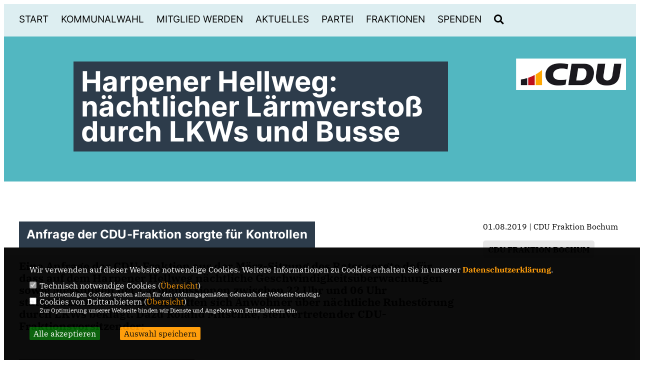

--- FILE ---
content_type: text/html; charset=ISO-8859-1
request_url: https://cdu-bochum.de/pressearchiv/lokal/533/Harpener-Hellweg-naechtlicher-Laermverstoss-durch-LKWs-und-Busse.html
body_size: 7495
content:
<!DOCTYPE html>


<html lang="de">
<head>
<title>Harpener Hellweg: nächtlicher Lärmverstoß durch LKWs und Busse</title>
<meta http-equiv="X-UA-Compatible" content="IE=edge">
		<meta name="viewport" content="width=device-width, initial-scale=1, maximum-scale=1.0, user-scalable=no">
	<meta http-equiv="content-type" content="text/html; charset=iso-8859-1">
<meta http-equiv="Content-Script-Type" content="text/javascript">
<meta http-equiv="Content-Style-Type" content="text/css">
<meta http-equiv="cache-control" content="no-cache">
<meta http-equiv="pragma" content="no-cache">
<meta name="description" content="Eine Anfrage der CDU-Fraktion aus der M&auml;rz-Sitzung des Rates sorgte daf&uuml;r, dass auf dem Harpener Hellweg n&auml;chtliche Geschwindigkeits&uuml;berwachungen sowie Messungen der L&auml;rmemissionen zwischen 22 Uhr und 06 Uhr stattgefunden haben. Zuvor hatten sich Anwohner &uuml;ber n&auml;chtliche Ruhest&ouml;rung durch LKWs beklagt. Dazu Roland Mitschke, stellvertretender CDU-Fraktionsvorsitzender:
&nbsp;">
<meta name="author" content="CDU Bochum">
<meta name="keywords" content="CDU Fraktion Bochum">
<meta name="language" content="de">
<meta property="og:site_name" content="CDU Bochum" />
<meta property="og:type" content="website" />
<meta property="og:url" content="https://www.cdu-bochum.de/pressearchiv/lokal/533/Harpener-Hellweg-naechtlicher-Laermverstoss-durch-LKWs-und-Busse.html" />
<meta property="og:title" content="Harpener Hellweg: nächtlicher Lärmverstoß durch LKWs und Busse" />
<meta property="og:description" content="Eine Anfrage der CDU-Fraktion aus der M&auml;rz-Sitzung des Rates sorgte daf&uuml;r, dass auf dem Harpener Hellweg n&auml;chtliche Geschwindigkeits&uuml;berwachungen sowie Messungen der L&auml;rmemissionen zwischen 22 Uhr und 06 Uhr stattgefunden haben. Zuvor hatten sich Anwohner &uuml;ber n&auml;chtliche Ruhest&ouml;rung durch LKWs beklagt. Dazu Roland Mitschke, stellvertretender CDU-Fraktionsvorsitzender:
&nbsp;" />
<meta property="og:image" content="https://www.cdu-bochum.de/image/presse/533.jpg" />
<meta name="twitter:image" content="https://www.cdu-bochum.de/image/presse/533.jpg" />
<meta data-embetty-server="https://embetty2.sharkness.de">
<script async src="/js/embetty.js"></script>
<meta name="robots" content="index, follow"><link rel="SHORTCUT ICON" type="image/x-icon" href="/image/favicon.ico"><script type="text/javascript" src="/functions/tools.js"></script>
<link rel="stylesheet" type="text/css" href="/css/fonts/fontawesome-free-5.13.0-web/css/all.css">
<link rel="stylesheet" type="text/css" href="/css/nrw2022/news-basic.css" media="all">
<link rel="stylesheet" type="text/css" href="/css/nrw2022/style.css?964" media="all">
<link rel="stylesheet" type="text/css" href="/css/fonts/google/IBM-Plex-Serif/ibm-plex-serif.css"><link rel="stylesheet" type="text/css" href="/css/fonts/google/Inter/inter.css"><link rel="stylesheet" type="text/css" href="/css/nrw2022/custom_ci.css?713" media="all"><link rel="stylesheet" type="text/css" href="/js/nrw2022/lightbox/css/lightbox.css" media="all">
<link rel="stylesheet" type="text/css" href="/js/glightbox/dist/css/glightbox.css" media="all">

<script type="text/javascript">
/*<![CDATA[*/
/*_scriptCode*/

		/* decrypt helper function */
		function decryptCharcode(n,start,end,offset) {
			n = n + offset;
			if (offset > 0 && n > end) {
				n = start + (n - end - 1);
			} else if (offset < 0 && n < start) {
				n = end - (start - n - 1);
			}
			return String.fromCharCode(n);
		}
		
		/* decrypt string */
		function decryptString(enc,offset) {
			var dec = "";
			var len = enc.length;
			for(var i=0; i < len; i++) {
				var n = enc.charCodeAt(i);
				if (n >= 0x2B && n <= 0x3A) {
					dec += decryptCharcode(n,0x2B,0x3A,offset);	/* 0-9 . , - + / : */
				} else if (n >= 0x40 && n <= 0x5A) {
					dec += decryptCharcode(n,0x40,0x5A,offset);	/* A-Z @ */
				} else if (n >= 0x61 && n <= 0x7A) {
					dec += decryptCharcode(n,0x61,0x7A,offset);	/* a-z */
				} else {
					dec += enc.charAt(i);
				}
			}
			return dec;
		}
		/* decrypt spam-protected emails */
		function linkTo_UnCryptMailto(s) {
			location.href = decryptString(s,3);
		}
		

/*]]>*/
</script>
<link rel="apple-touch-icon" sizes="57x57" href="/image/templates/nrw2022/favicon/ci/apple-icon-57x57.png">
<link rel="apple-touch-icon" sizes="60x60" href="/image/templates/nrw2022/favicon/ci/apple-icon-60x60.png">
<link rel="apple-touch-icon" sizes="72x72" href="/image/templates/nrw2022/favicon/ci/apple-icon-72x72.png">
<link rel="apple-touch-icon" sizes="76x76" href="/image/templates/nrw2022/favicon/ci/apple-icon-76x76.png">
<link rel="apple-touch-icon" sizes="114x114" href="/image/templates/nrw2022/favicon/ci/apple-icon-114x114.png">
<link rel="apple-touch-icon" sizes="120x120" href="/image/templates/nrw2022/favicon/ci/apple-icon-120x120.png">
<link rel="apple-touch-icon" sizes="144x144" href="/image/templates/nrw2022/favicon/ci/apple-icon-144x144.png">
<link rel="apple-touch-icon" sizes="152x152" href="/image/templates/nrw2022/favicon/ci/apple-icon-152x152.png">
<link rel="apple-touch-icon" sizes="180x180" href="/image/templates/nrw2022/favicon/ci/apple-icon-180x180.png">
<link rel="icon" type="image/png" sizes="192x192"  href="/image/templates/nrw2022/ci/favicon/android-icon-192x192.png">
<link rel="icon" type="image/png" sizes="32x32" href="/image/templates/nrw2022/favicon/ci/favicon-32x32.png">
<link rel="icon" type="image/png" sizes="96x96" href="/image/templates/nrw2022/favicon/ci/favicon-96x96.png">
<link rel="icon" type="image/png" sizes="16x16" href="/image/templates/nrw2022/favicon/ci/favicon-16x16.png">
<link rel="manifest" href="/image/templates/nrw2022/favicon/ci/site.webmanifest">
<link rel="mask-icon" href="/image/templates/nrw2022/ci/safari-pinned-tab.svg" color="#bb232a">
<meta name="msapplication-TileColor" content="#000000">
<meta name="theme-color" content="#ffffff">
<link rel="stylesheet" href="/css/nrw2022/jquery.modal.min.css" />
<link rel="stylesheet" href="/css/custom_82_individual.css?INDIVIDUAL" />
</head><body>		<header>
						<div id="sharkmenu">
				<ul>
					<li class="lisocial">
						<div id="social2">
							<a href="https://www.facebook.com/CDUBochum" target="_blank"><i class="fab fa-facebook" style="color:#000000;font-size:19px"></i></a>							<a href="https://twitter.com/cdubochum" target="_blank"><i class="fab fa-twitter" style="color:#000000;font-size:19px"></i></a>														<a href="https://www.instagram.com/cdu_bochum/" target="_blank"><i class="fab fa-instagram" style="color:#000000;font-size:19px"></i></a>																																																</div>
					</li>
														<li ><a href="/index.php">Start</a></li><li class="sub "><a href="#">Kommunalwahl</a>								<ul><li><a href="/Ratskandidaten_p_132.html"><span class="title">Ratskandidaten</span></a><li><a href="/Resevelisten_p_136.html"><span class="title">Resevelisten</span></a><li><a href="/Programm_p_133.html"><span class="title">Programm</span></a><li><a href="/Integrationsausschuss_p_134.html"><span class="title">Integrationsausschuss</span></a></ul></li><li ><a href="/Mitglied-werden_p_126.html">Mitglied werden</a></li><li class="sub "><a href="#">Aktuelles</a>								<ul><li><a href="/Neuigkeiten-aus-der-Fraktion_p_22.html"><span class="title">Neuigkeiten aus der Fraktion</span></a><li><a href="/Fraktionsarchiv_p_23.html"><span class="title">Fraktionsarchiv</span></a><li><a href="/Neuigkeiten-aus-der-Partei_p_24.html"><span class="title">Neuigkeiten aus der Partei</span></a><li><a href="/Archiv_p_25.html"><span class="title">Archiv</span></a><li><a href="/Termine_p_26.html"><span class="title">Termine</span></a></ul></li><li class="sub "><a href="#">Partei</a>								<ul><li class="sub"><a href="#">Kreisverband</a><ul><li><a href="/Kreisverband_p_29.html"><span class="title">Kreisverband</span></a><li><a href="/Vorstand_p_30.html"><span class="title">Vorstand</span></a><li><a href="/Geschaeftsstelle_p_31.html"><span class="title">Geschäftsstelle</span></a><li><a href="/image/kopfgrafiken/Satzung 2023 FuB.pdf">Satzung</a></li><li><a href="https://www.cdu.de/mitglied-werden" target="_blank" title="Mitglied werden">Mitglied werden</a></li></ul></li><li class="sub"><a href="#">Ortsverbände</a><ul><li><a href="/Uebersicht_p_35.html"><span class="title">Übersicht</span></a><li><a href="/Altenbochum_p_36.html"><span class="title">Altenbochum</span></a><li><a href="/Bochum-Zentrum_p_37.html"><span class="title">Bochum-Zentrum</span></a><li><a href="/Dahlhausen_p_38.html"><span class="title">Dahlhausen</span></a><li><a href="/Ehrenfeld_p_39.html"><span class="title">Ehrenfeld</span></a><li><a href="/Eppendorf_p_40.html"><span class="title">Eppendorf</span></a><li><a href="/Gerthe--Hiltrop-Bergen_p_41.html"><span class="title">Gerthe / Hiltrop-Bergen</span></a><li><a href="/Grumme_p_42.html"><span class="title">Grumme</span></a><li><a href="/Guennigfeld_p_43.html"><span class="title">Günnigfeld</span></a><li><a href="/Hamme-Hofstede_p_44.html"><span class="title">Hamme-Hofstede</span></a><li><a href="/Harpen_p_45.html"><span class="title">Harpen</span></a><li><a href="/Hoentrop_p_46.html"><span class="title">Höntrop</span></a><li><a href="/Hordel_p_47.html"><span class="title">Hordel</span></a><li><a href="/Laer-Werne_p_48.html"><span class="title">Laer/Werne</span></a><li><a href="/Langendreer_p_49.html"><span class="title">Langendreer</span></a><li><a href="/Leithe_p_50.html"><span class="title">Leithe</span></a><li><a href="/Linden_p_51.html"><span class="title">Linden</span></a><li><a href="/Querenburg--Steinkuhl_p_52.html"><span class="title">Querenburg / Steinkuhl</span></a><li><a href="/Riemke_p_53.html"><span class="title">Riemke</span></a><li><a href="/Stiepel_p_54.html"><span class="title">Stiepel</span></a><li><a href="/Wattenscheid-Mitte_p_55.html"><span class="title">Wattenscheid-Mitte</span></a><li><a href="/Wattenscheid-Ost_p_56.html"><span class="title">Wattenscheid-Ost</span></a><li><a href="/Weitmar_p_57.html"><span class="title">Weitmar</span></a><li><a href="/Westenfeld_p_59.html"><span class="title">Westenfeld</span></a><li><a href="/Wiemelhausen_p_60.html"><span class="title">Wiemelhausen</span></a></ul></li><li class="sub"><a href="#">Organisationen</a><ul><li><a href="/CDA_p_70.html"><span class="title">CDA</span></a><li><a href="/EAK_p_71.html"><span class="title">EAK</span></a><li><a href="/Frauen-Union_p_72.html"><span class="title">Frauen Union</span></a><li><a href="https://bochumjuseite.de/" target="_blank">Junge Union</a></li><li><a href="/KPV_p_74.html"><span class="title">KPV</span></a><li><a href="/MIT_p_75.html"><span class="title">MIT</span></a><li><a href="/Schueler-Union_p_76.html"><span class="title">Schüler Union</span></a><li><a href="/Senioren-Union_p_77.html"><span class="title">Senioren Union</span></a></ul></li><li class="sub"><a href="#">Abgeordnete</a><ul><li><a href="/Abgeordnete_p_79.html"><span class="title">Abgeordnete</span></a><li><a href="https://www.dennis-radtke.eu/" target="_blank">Dennis Radtke MdEP</a></li><li><a href="https://www.michael-breilmann.de/" target="_blank">Michael Breilmann MdB</a></li><li><a href="http://www.cdu-fraktion.ruhr/" target="_blank">Regionalverband Ruhrgebiet</a></li></ul></li><li><a href="/Beschluesse_p_83.html"><span class="title">Beschlüsse</span></a></ul></li><li class="sub "><a href="#">Fraktionen</a>								<ul><li class="sub"><a href="#">Ratsfraktion</a><ul><li><a href="/Ratsfraktion_p_90.html"><span class="title">Ratsfraktion</span></a><li><a href="/Vorstand_p_91.html"><span class="title">Vorstand</span></a><li><a href="/Geschaeftsstelle_p_92.html"><span class="title">Geschäftsstelle</span></a><li><a href="/Mitglieder_p_93.html"><span class="title">Mitglieder</span></a><li><a href="/Ratsmitglieder_p_94.html"><span class="title">Ratsmitglieder</span></a><li><a href="/Sachkundige-Buerger_p_95.html"><span class="title">Sachkundige Bürger</span></a></ul></li><li class="sub"><a href="#">Ausschüsse</a><ul><li><a href="/Ausschuesse-und-Beiraete_p_99.html"><span class="title">Ausschüsse und Beiräte</span></a><li><a href="/Haupt-und-Finanzausschuss-HFA_p_100.html"><span class="title">Haupt- und Finanzausschuss (HFA)</span></a><li><a href="/Ausschuss-fuer-Arbeit-Gesundheit-und-Soziales_p_101.html"><span class="title">Ausschuss für Arbeit, Gesundheit und Soziales</span></a><li><a href="/Ausschuss-fuer-Beteiligung-und-Controlling_p_102.html"><span class="title">Ausschuss für Beteiligung und Controlling</span></a><li><a href="/Ausschuss-fuer-Kinder-Jugend-und-Familie_p_103.html"><span class="title">Ausschuss für Kinder, Jugend und Familie</span></a><li><a href="/Ausschuss-fuer-Kultur-und-Tourismus_p_104.html"><span class="title">Ausschuss für Kultur und Tourismus</span></a><li><a href="/Ausschuss-fuer-Mobilitaet-und-Infrastruktur_p_105.html"><span class="title">Ausschuss für Mobilität und Infrastruktur</span></a><li><a href="/Ausschuss-fuer-Planung-und-Grundstuecke_p_106.html"><span class="title">Ausschuss für Planung und Grundstücke</span></a><li><a href="/Ausschuss-fuer-Schule-und-Bildung_p_107.html"><span class="title">Ausschuss für Schule und Bildung</span></a><li><a href="/Ausschuss-fuer-Sport-Bewegung-und-Freizeit_p_108.html"><span class="title">Ausschuss für Sport, Bewegung und Freizeit</span></a><li><a href="/Ausschuss-fuer-Strukturentwicklung-Digitalisierung-und-Europa_p_109.html"><span class="title">Ausschuss für Strukturentwicklung, Digitalisierung und Europa</span></a><li><a href="/Ausschuss-fuer-Umwelt-Nachhaltigkeit-und-Ordnung_p_110.html"><span class="title">Ausschuss für Umwelt, Nachhaltigkeit und Ordnung</span></a><li><a href="/Betriebsausschuss-fuer-die-Eigenbetriebe-BfE_p_111.html"><span class="title">Betriebsausschuss für die Eigenbetriebe (BfE)</span></a><li><a href="/Rechnungspruefungsausschuss-RPA_p_112.html"><span class="title">Rechnungsprüfungsausschuss (RPA)</span></a><li><a href="/Integrationsausschuss_p_113.html"><span class="title">Integrationsausschuss</span></a><li><a href="/Umlegungsausschuss_p_114.html"><span class="title">Umlegungsausschuss</span></a><li><a href="/Wahlpruefungsausschuss_p_115.html"><span class="title">Wahlprüfungsausschuss</span></a></ul></li><li class="sub"><a href="#">Stadtbezirksfraktionen</a><ul><li><a href="/Stadtbezirksfraktionen_p_118.html"><span class="title">Stadtbezirksfraktionen</span></a><li><a href="/Bochum-Mitte_p_119.html"><span class="title">Bochum-Mitte</span></a><li><a href="/Bochum-Wattenscheid_p_120.html"><span class="title">Bochum-Wattenscheid</span></a><li><a href="/Bochum-Nord_p_121.html"><span class="title">Bochum-Nord</span></a><li><a href="/Bochum-Ost_p_122.html"><span class="title">Bochum-Ost</span></a><li><a href="/Bochum-Sued_p_123.html"><span class="title">Bochum-Süd</span></a><li><a href="/Bochum-Suedwest_p_124.html"><span class="title">Bochum-Südwest</span></a></ul></li></ul></li><li class="sub "><a href="#">Spenden</a>								<ul><li><a href="/Ihre-Spende-fuer-die-CDU_p_127.html"><span class="title">Ihre Spende für die CDU</span></a></ul></li><li><a href="/?p=suche"><i class="fa fa-search" alt="Inhalte suchen" title="Inhalte suchen"></i></a></li>								
				</ul>
			</div>
			<a href="/" title="Startseite"><img src="/image/templates/nrw2022/logo_ci.png" id="logo" alt="Logo" title="Zur Startseite" /></a>
		</header>
					<section id="news533" class="section--headline-header">
				<div class="section--headline-header-box">
					<p class="section--headline-header-title">
						Harpener Hellweg: nächtlicher Lärmverstoß durch LKWs und Busse					</p>
				</div>
			</section>
				
		
		<div class="aside-layout">
			<div>
				<div class="section--news-detail">				
					<section id="cnews533" class="section--text"><h2 class="section--headline">Anfrage der CDU-Fraktion sorgte für Kontrollen</h2>						<div class="section--text__copy"><h5><div>Eine Anfrage der CDU-Fraktion aus der M&auml;rz-Sitzung des Rates sorgte daf&uuml;r, dass auf dem Harpener Hellweg n&auml;chtliche Geschwindigkeits&uuml;berwachungen sowie Messungen der L&auml;rmemissionen zwischen 22 Uhr und 06 Uhr stattgefunden haben. Zuvor hatten sich Anwohner &uuml;ber n&auml;chtliche Ruhest&ouml;rung durch LKWs beklagt. Dazu Roland Mitschke, stellvertretender CDU-Fraktionsvorsitzender:</div>  <div>&nbsp;</div></h5><div style="float:left; width:40%; margin:0px 30px 30px 0;"><a href="/image/presse/533.jpg" data-title="Roland Mitschke, stellv. Fraktionsvorsitzender" data-lightbox="gallery1"><img src="/image/presse/533.jpg" sizes="100vw" alt="Roland Mitschke, stellv. Fraktionsvorsitzender" title="Roland Mitschke, stellv. Fraktionsvorsitzender" class="lazy-m"></a></div><div>&bdquo;Wir sind der Sache nachgegangen und die Verwaltung hat darauf hingewirkt, dass die Polizei den Harpener Hellweg nachts kontrolliert. Es ist sch&ouml;n zu sehen, dass die Verwaltung hier den Hinweisen aus der Bev&ouml;lkerung und unserem Bestreben nachgegangen ist.&ldquo;</div>  <div>&nbsp;</div>  <div>Durchschnittlich wurden 20 Fahrzeuge mit einer L&auml;nge von mehr als 6,90 m festgestellt, die in diesem Nachtzeitraum gegen die Geschwindigkeitsregeln und gegen den L&auml;rmschutz versto&szlig;en haben. Jedoch l&auml;sst sich hier nicht klar definieren, dass LKWs f&uuml;r die Ruhest&ouml;rung verantwortlich sind, da am Harpener Hellweg mehrere Buslinien nachts entlangefahren. Dies f&uuml;hrt Mitschke weiter aus:</div>  <div>&nbsp;</div>  <div>&bdquo;Leider fahren nicht nur LKWs den Harpener Hellweg nachts entlang, sondern auch Busse, einige davon als Leerfahrten, die nach Betriebsschluss zur&uuml;ckgef&uuml;hrt werden. Laut Verwaltungsmitteilung wurden verbotswidrige Durchfahrten von LKWs mit einer Verwarnung belangt und mit den Speditionen wurde &uuml;ber die Problematik gesprochen. Warum nicht mit der BOGESTRA? Der Harpener Hellweg ist bestimmt nicht die einzige Zufahrtsstra&szlig;e zum Busdepot!&ldquo;</div>  <div>&nbsp;</div>  <div>Die gezielten und regelm&auml;&szlig;igen &Uuml;berwachungsma&szlig;nahmen durch den Nachtdienst der Polizeiwache Ost wurden mittlerweile wieder eingestellt, eine Fortsetzung erfolgt im Rahmen der &uuml;blichen Streife.</div>  <div>&nbsp;</div>  <div>&bdquo;Man hat durchaus festgestellt, dass LKWs die Nachtruhe am Harpener Hellweg verletzen. Ebenso m&uuml;ssen sich die Dienstfahrzeuge des &Ouml;PNV an Geschwindigkeit und L&auml;rmschutz halten, da gibt es keine Ausnahme vor dem Gesetz. M&ouml;glicherweise l&auml;sst sich das Problem nur durch einen Standblitzer oder eine statische H&ouml;henbeschr&auml;nkung l&ouml;sen&ldquo;, so Roland Mitschke abschlie&szlig;end.</div>  <div>&nbsp;</div>						</div>
					</section>
					
									</div>
			</div>
			<aside>
								<h4 style="margin-bottom:20px; font-size:16px;font-weight:400;">01.08.2019 | CDU Fraktion Bochum				</h4>
									<h3 class="section--headline"><a class="schlagwort_button" href="/xtag_cdu+fraktion+bochum">CDU FRAKTION BOCHUM</a>&nbsp;</h3><div style="clear:both"></div>			</aside>
		</div>
		<footer id="gofooter">
			<div class="columns" style="padding: 30px 12%">
				<div>
					<div class="section--footer-intro">
						<p></p>
					</div>
					<p class="section--footer-social">
						<a href="https://www.facebook.com/CDUBochum" target="_blank"><i class="fab fa-facebook" style="color:#FFFFFF;font-size:19px"></i></a>&nbsp;&nbsp;						<a href="https://twitter.com/cdubochum" target="_blank"><i class="fab fa-twitter" style="color:#FFFFFF;font-size:19px"></i></a>&nbsp;&nbsp;												<a href="https://www.instagram.com/cdu_bochum/" target="_blank"><i class="fab fa-instagram" style="color:#FFFFFF;font-size:19px"></i></a>&nbsp;&nbsp;																																									</p>
					<ul class="section--footer-menu">
						<li><a href="/impressum" title="Impressum">Impressum</a></li>
						<li><a href="/datenschutz" title="Datenschutz">Datenschutz</a></li>
						<li><a href="/kontakt" title="Kontakt">Kontakt</a></li>
					</ul>
				</div>
				<div style="margin: 0 5%">
					<div class="footer_link"><div class="footer_bezeichnung"><a href="https://cdu-ruhr.de/" target="_blank">CDU Ruhr</a></div><div class="footer_bild"><a href="https://cdu-ruhr.de/" target="_blank"><div class="circle-image xl:w-48 xl:h-48 mb-5 circle-footer-icon"><i class="fas fa-chevron-right" aria-hidden="true"></i></div></a></div></div><div class="footer_link"><div class="footer_bezeichnung"><a href="https://www.cdu-nrw.de/" target="_blank">CDU NRW</a></div><div class="footer_bild"><a href="https://www.cdu-nrw.de/" target="_blank"><div class="circle-image xl:w-48 xl:h-48 mb-5 circle-footer-icon"><i class="fas fa-chevron-right" aria-hidden="true"></i></div></a></div></div><div class="footer_link"><div class="footer_bezeichnung"><a href="https://www.cdu.de/" target="_blank">CDU Deutschlands</a></div><div class="footer_bild"><a href="https://www.cdu.de/" target="_blank"><div class="circle-image xl:w-48 xl:h-48 mb-5 circle-footer-icon"><i class="fas fa-chevron-right" aria-hidden="true"></i></div></a></div></div>				</div>
				<div>
					<div class="footer_link"><div class="footer_bezeichnung"><a href="https://cdu-bochum.de/rss/rss_pressev2.php" target="_blank">RSS der Neuigkeiten der Fraktion</a></div><div class="footer_bild"><a href="https://cdu-bochum.de/rss/rss_pressev2.php" target="_blank"><div class="circle-image xl:w-48 xl:h-48 mb-5 circle-footer-icon"><i class="fas fa-chevron-right" aria-hidden="true"></i></div></a></div></div><div class="footer_link"><div class="footer_bezeichnung"><a href="https://www.cdu-bochum.de/rss/rss_feed3.php" target="_blank">RSS der Neuigkeiten der Partei</a></div><div class="footer_bild"><a href="https://www.cdu-bochum.de/rss/rss_feed3.php" target="_blank"><div class="circle-image xl:w-48 xl:h-48 mb-5 circle-footer-icon"><i class="fas fa-chevron-right" aria-hidden="true"></i></div></a></div></div><div class="footer_link"><div class="footer_bezeichnung"><a href="https://cdu-bochum.de/rss/rss_terminev2.php" target="_blank">RSS der Termine</a></div><div class="footer_bild"><a href="https://cdu-bochum.de/rss/rss_terminev2.php" target="_blank"><div class="circle-image xl:w-48 xl:h-48 mb-5 circle-footer-icon"><i class="fas fa-chevron-right" aria-hidden="true"></i></div></a></div></div>				</div>
				<div class="footer_end">
					<p>@2026 CDU Bochum<br>Alle Rechte vorbehalten.</p>
					<a href="https://www.sharkness.de" target="_blank"><span>Realisation: Sharkness Media GmbH & Co. KG</span></a>
				</div>
			</div>
						<div id="totop"></div>
		</footer>
				
		<script type="text/javascript" src="/js/nrw2022/jquery-3.7.1.min.js"></script>
		<script type="text/javascript" async src="/js/nrw2022/jquery.form.min.js"></script>
		<script type="text/javascript" async src="/js/nrw2022/lightbox/js/lightbox.js"></script>
		<script type="text/javascript" src="/js/glightbox/dist/js/glightbox.min.js"></script>
				<script type="text/javascript" src="/image/slider_dauer_82.js?8752"></script>
		<script type="text/javascript" src="/js/nrw2022/scripts.js?8302"></script>
		<script type="text/javascript" src="/js/isotope.js"></script>
		<script type="text/javascript" src="/js/imagesloaded.pkgd.min.js"></script>
				<script type="module" src="/js/FriendlyCaptcha/widget.module.min.js" async defer></script>
		<script nomodule src="/js/FriendlyCaptcha/widget.min.js" async defer></script>
		<script type="text/javascript" src="/js/nrw2022/custom.js"></script>
			<script>
				$(document).ready(function(){
			$('#ncd').click(function() { if($(this).is(':checked')){ $('.cok').prop('checked',true); } else { $('.cok').prop('checked',false); } });
			$('#cookie-rebutton').click(function() { $(this).hide(); $('#cookie-disclaimer').show(); });
			$('#cookieclose').click(function() { setCookie ('cookiehinweis1','1',60); checkCookie(1); });
			$('#cookieall').click(function() { setCookie ('cookiehinweis1','2',60); checkCookie(2); $('.cok').each(function() { $(this).prop("checked", true); }); });
			$('#cookieno').click(function()  { setCookie ('cookiehinweis1','3',60); checkCookie(3); });
			$('#cookiesel').click(function() {
				var dcookies = ''; var i = 0;
				$('.cok').each(function() {
					if($(this).is(':checked')){
						if (i>0) { dcookies = dcookies+',';}
						dcookies = dcookies+$(this).attr('idc');
						i++;
					}
				});
				setCookie ('cookiehinweis1','4',60);
				setCookie ('cookiedritt',dcookies,60);
				checkCookie(4);
			});
			checkCookie(0);
		});
			</script>
	<div id="cookie-disclaimer" style="display: none;">
		<style> 
			#cookie-disclaimer{ display:none;position:fixed;padding:10px 0; max-height:100%; overflow:auto; bottom:0;width:100%;z-index:100000;background-color:#000000;opacity:0.95;-moz-opacity:0.95;-ms-filter:"progid:DXImageTransform.Microsoft.Alpha(Opacity=95)";filter:alpha(opacity=90) }
			#cookie-disclaimer-content{ padding:2%;width:96%;margin-left:auto;margin-right:auto;text-align:left;color:#FFFFFF; font-size: 16px; }
			#cookie-disclaimer-content a { font-weight:bold;color:#FF9900 !important; text-decoration: none; }
			.btn_cookieall { float:left; background: #005c02; color: #FFFFFF; border-radius:2px; padding: 5px 8px; margin: -3px 10px 0px 0px; cursor:pointer; }
			.btn_cookieno  { display:none;float:left; background: #CCCCCC; color: #000000; border-radius:2px; padding: 5px 8px; margin: -3px 10px 0px 30px; cursor:pointer; }
			.btn_cookiesel { float:left; background:#FF9900; color: #000000; border-radius:2px; padding: 5px 8px; margin: -3px 10px 0px 30px; cursor:pointer; }
			
			@media all and (max-width: 1355px){
				#cookie-disclaimer-content{ font-size:16px; }
			}
			@media all and (max-width: 800px){
				.btn_cookieall { font-size:12px; float:left; background: #005c02; color: #FFFFFF; border-radius:2px; padding: 5px 8px; margin: -3px 10px 0px 0px; cursor:pointer; }
				.btn_cookieno  { font-size:12px; display:none;float:left; background: #CCCCCC; color: #000000; border-radius:2px; padding: 5px 8px; margin: -3px 10px 0px 30px; cursor:pointer; }
				.btn_cookiesel { font-size:12px; float:left; background:#FF9900; color: #000000; border-radius:2px; padding: 5px 8px; margin: -3px 10px 0px 30px; cursor:pointer; }
			}
		</style>
		<div id="cookie-disclaimer-content">Wir verwenden auf dieser Website notwendige Cookies. Weitere Informationen zu Cookies erhalten Sie in unserer <a href="1_datenschutz_Datenschutz-ist-uns-wichtig.html">Datenschutzerklärung</a>.			<br><br>
			<div style="float:left; width:100%;">
				<div style="width:20px;float:left;"><input type="checkbox" name="nc" id="nc" checked disabled readonly></div>
				<div style="float:left;width:90%;font-size:16px;">
					Technisch notwendige Cookies (<span onclick="$('#ncc').toggle('slow');" style="cursor:pointer; color:#FF9900">Übersicht</span>)<br>
					<span style="font-size:12px">Die notwendigen Cookies werden allein für den ordnungsgemäßen Gebrauch der Webseite benötigt. </span>
					<div id="ncc" style="display: none; padding: 20px 0px">
						<div style="float:left; width:100%;">
							<div style="width:20px;float:left;"><input type="checkbox" name="nc1" id="nc1" checked disabled readonly></div>
							<div style="float:left;">
								Javascipt<br>
								<span style="font-size:12px">Dieser Cookie (PHPSESSION) wird gesetzt, ob zu prüfen, ob Cookies generell verwendet werden können und speichert dies in einer eindeutigen ID.</span>
							</div>
						</div>
						<div style="float:left; width:100%;">
							<div style="width:20px;float:left;"><input type="checkbox" name="nc1" id="nc1" checked disabled readonly></div>
							<div style="float:left;">
								Cookie-Verwaltung<br>
								<span style="font-size:12px">Diese Cookies ("cookiehinweis1","cookiedritt") speichert Ihre gewählte Einstellungen zum Cookie-Management.</span>
							</div>
						</div>
					</div>
				</div>
			</div>			<div style="float:left; width:100%;">
				<div style="width:20px;float:left;"><input type="checkbox" name="ncd" id="ncd" class="dritt"></div>
				<div style="float:left;font-size:16px;width:90%">
					Cookies von Drittanbietern (<span onclick="$('#ncc2').toggle('slow');" style="cursor:pointer; color:#FF9900">Übersicht</span>)<br>
					<span style="font-size:12px">Zur Optimierung unserer Webseite binden wir Dienste und Angebote von Drittanbietern ein.</span>
					<div id="ncc2" style="display: none; padding: 20px 0px;  ">																					<div style="float:left; width:100%;margin-bottom:10px;">
									<div style="width:20px;float:left;">
										<input type="checkbox"  name="nc2_14" id="nc2_14" class="cok" idc="14">
									</div>
									<div style="float:left; width:95%;">
										Einsatz von Google Analytics<br><span style="font-size:12px">Dieser Cookie führt eine Analyse und statistische Auswertungen der Webseite durch.<br>Ich akzeptiere den Statistik-Cookie.</span>
									</div>
								</div>
																																									<div style="float:left; width:100%;margin-bottom:10px;">
									<div style="width:20px;float:left;">
										<input type="checkbox"  name="nc2_22" id="nc2_22" class="cok" idc="22">
									</div>
									<div style="float:left; width:95%;">
										Twitter<br><span style="font-size:12px"></span>
									</div>
								</div>
																												<div style="float:left; width:100%;margin-bottom:10px;">
									<div style="width:20px;float:left;">
										<input type="checkbox"  name="nc2_24" id="nc2_24" class="cok" idc="24">
									</div>
									<div style="float:left; width:95%;">
										Instagram<br><span style="font-size:12px"></span>
									</div>
								</div>
																																																																																																										<div style="float:left; width:100%;margin-bottom:10px;">
									<div style="width:20px;float:left;">
										<input type="checkbox"  name="nc2_32" id="nc2_32" class="cok" idc="32">
									</div>
									<div style="float:left; width:95%;">
										Google Maps<br><span style="font-size:12px">Google Maps dient der Veranstaltungsplanung und der Erleichterung der Kontaktaufnahme.<br>Ich akzeptiere die Einbindung von Google Maps.</span>
									</div>
								</div>
																																																																																																																																	</div>			
				</div>
			</div>
						<div style="float:left; width:100%;padding:30px 0;">
								<div id="cookieall" class="btn_cookieall">Alle akzeptieren</div>
				<div id="cookieno" class="btn_cookieno">Alle ablehnen</div>
				<div id="cookiesel" class="btn_cookiesel">Auswahl speichern</div>
							</div>
		</div>
	</div>
	<div id="cookie-content" style="display: none;"></div>
	<div id="cookie-rebutton" style="display:none;cursor:pointer;font-size:10px; position:fixed;left:0; bottom:0;padding: 0 2px;color:#FFFFFF; z-index:100000;background-color:#000000;opacity:0.9;-moz-opacity:0.9;-ms-filter:'progid:DXImageTransform.Microsoft.Alpha(Opacity=90)';filter:alpha(opacity=90)">Cookie-Einstellungen</div>
	</body>
</html>
